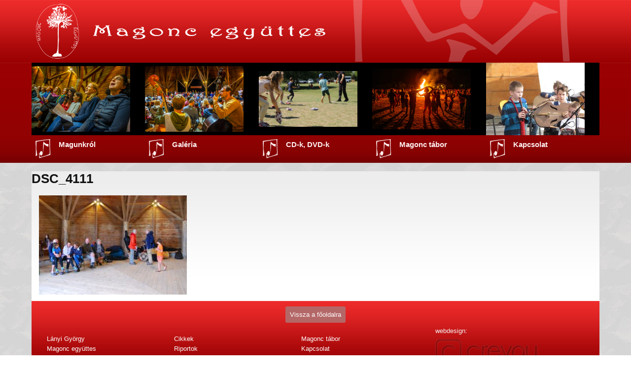

--- FILE ---
content_type: text/html; charset=UTF-8
request_url: https://magonc-egyuttes.hu/magonc-tabor/13-magonc-nomad-tabor-2017-nagykallo-harangod-tekatabor-beszamolo/dsc_4111/
body_size: 10015
content:
<html lang="hu">
  <head>
    <meta name='robots' content='index, follow, max-image-preview:large, max-snippet:-1, max-video-preview:-1' />

	<!-- This site is optimized with the Yoast SEO plugin v21.1 - https://yoast.com/wordpress/plugins/seo/ -->
	<link rel="canonical" href="https://magonc-egyuttes.hu/magonc-tabor/13-magonc-nomad-tabor-2017-nagykallo-harangod-tekatabor-beszamolo/dsc_4111/" />
	<meta property="og:locale" content="hu_HU" />
	<meta property="og:type" content="article" />
	<meta property="og:title" content="DSC_4111 - Magonc Együttes" />
	<meta property="og:url" content="https://magonc-egyuttes.hu/magonc-tabor/13-magonc-nomad-tabor-2017-nagykallo-harangod-tekatabor-beszamolo/dsc_4111/" />
	<meta property="og:site_name" content="Magonc Együttes" />
	<meta property="og:image" content="https://magonc-egyuttes.hu/magonc-tabor/13-magonc-nomad-tabor-2017-nagykallo-harangod-tekatabor-beszamolo/dsc_4111" />
	<meta property="og:image:width" content="1300" />
	<meta property="og:image:height" content="870" />
	<meta property="og:image:type" content="image/jpeg" />
	<meta name="twitter:card" content="summary_large_image" />
	<script type="application/ld+json" class="yoast-schema-graph">{"@context":"https://schema.org","@graph":[{"@type":"WebPage","@id":"https://magonc-egyuttes.hu/magonc-tabor/13-magonc-nomad-tabor-2017-nagykallo-harangod-tekatabor-beszamolo/dsc_4111/","url":"https://magonc-egyuttes.hu/magonc-tabor/13-magonc-nomad-tabor-2017-nagykallo-harangod-tekatabor-beszamolo/dsc_4111/","name":"DSC_4111 - Magonc Együttes","isPartOf":{"@id":"https://magonc-egyuttes.hu/#website"},"primaryImageOfPage":{"@id":"https://magonc-egyuttes.hu/magonc-tabor/13-magonc-nomad-tabor-2017-nagykallo-harangod-tekatabor-beszamolo/dsc_4111/#primaryimage"},"image":{"@id":"https://magonc-egyuttes.hu/magonc-tabor/13-magonc-nomad-tabor-2017-nagykallo-harangod-tekatabor-beszamolo/dsc_4111/#primaryimage"},"thumbnailUrl":"https://magonc-egyuttes.hu/wp-content/uploads/2017/06/DSC_4111.jpg","datePublished":"2017-07-10T11:47:45+00:00","dateModified":"2017-07-10T11:47:45+00:00","breadcrumb":{"@id":"https://magonc-egyuttes.hu/magonc-tabor/13-magonc-nomad-tabor-2017-nagykallo-harangod-tekatabor-beszamolo/dsc_4111/#breadcrumb"},"inLanguage":"hu","potentialAction":[{"@type":"ReadAction","target":["https://magonc-egyuttes.hu/magonc-tabor/13-magonc-nomad-tabor-2017-nagykallo-harangod-tekatabor-beszamolo/dsc_4111/"]}]},{"@type":"ImageObject","inLanguage":"hu","@id":"https://magonc-egyuttes.hu/magonc-tabor/13-magonc-nomad-tabor-2017-nagykallo-harangod-tekatabor-beszamolo/dsc_4111/#primaryimage","url":"https://magonc-egyuttes.hu/wp-content/uploads/2017/06/DSC_4111.jpg","contentUrl":"https://magonc-egyuttes.hu/wp-content/uploads/2017/06/DSC_4111.jpg","width":1300,"height":870},{"@type":"BreadcrumbList","@id":"https://magonc-egyuttes.hu/magonc-tabor/13-magonc-nomad-tabor-2017-nagykallo-harangod-tekatabor-beszamolo/dsc_4111/#breadcrumb","itemListElement":[{"@type":"ListItem","position":1,"name":"Home","item":"https://magonc-egyuttes.hu/"},{"@type":"ListItem","position":2,"name":"13. Magonc Nomád Tábor &#8211; 2017 Nagykálló-Harangod Téka Tábor &#8211; beszámoló","item":"https://magonc-egyuttes.hu/magonc-tabor/13-magonc-nomad-tabor-2017-nagykallo-harangod-tekatabor-beszamolo/"},{"@type":"ListItem","position":3,"name":"DSC_4111"}]},{"@type":"WebSite","@id":"https://magonc-egyuttes.hu/#website","url":"https://magonc-egyuttes.hu/","name":"Magonc Együttes","description":"","potentialAction":[{"@type":"SearchAction","target":{"@type":"EntryPoint","urlTemplate":"https://magonc-egyuttes.hu/?s={search_term_string}"},"query-input":"required name=search_term_string"}],"inLanguage":"hu"}]}</script>
	<!-- / Yoast SEO plugin. -->


<link rel='dns-prefetch' href='//ajax.googleapis.com' />
<link rel='dns-prefetch' href='//code.jquery.com' />
<script type="text/javascript">
window._wpemojiSettings = {"baseUrl":"https:\/\/s.w.org\/images\/core\/emoji\/14.0.0\/72x72\/","ext":".png","svgUrl":"https:\/\/s.w.org\/images\/core\/emoji\/14.0.0\/svg\/","svgExt":".svg","source":{"concatemoji":"https:\/\/magonc-egyuttes.hu\/wp-includes\/js\/wp-emoji-release.min.js?ver=6.1.9"}};
/*! This file is auto-generated */
!function(e,a,t){var n,r,o,i=a.createElement("canvas"),p=i.getContext&&i.getContext("2d");function s(e,t){var a=String.fromCharCode,e=(p.clearRect(0,0,i.width,i.height),p.fillText(a.apply(this,e),0,0),i.toDataURL());return p.clearRect(0,0,i.width,i.height),p.fillText(a.apply(this,t),0,0),e===i.toDataURL()}function c(e){var t=a.createElement("script");t.src=e,t.defer=t.type="text/javascript",a.getElementsByTagName("head")[0].appendChild(t)}for(o=Array("flag","emoji"),t.supports={everything:!0,everythingExceptFlag:!0},r=0;r<o.length;r++)t.supports[o[r]]=function(e){if(p&&p.fillText)switch(p.textBaseline="top",p.font="600 32px Arial",e){case"flag":return s([127987,65039,8205,9895,65039],[127987,65039,8203,9895,65039])?!1:!s([55356,56826,55356,56819],[55356,56826,8203,55356,56819])&&!s([55356,57332,56128,56423,56128,56418,56128,56421,56128,56430,56128,56423,56128,56447],[55356,57332,8203,56128,56423,8203,56128,56418,8203,56128,56421,8203,56128,56430,8203,56128,56423,8203,56128,56447]);case"emoji":return!s([129777,127995,8205,129778,127999],[129777,127995,8203,129778,127999])}return!1}(o[r]),t.supports.everything=t.supports.everything&&t.supports[o[r]],"flag"!==o[r]&&(t.supports.everythingExceptFlag=t.supports.everythingExceptFlag&&t.supports[o[r]]);t.supports.everythingExceptFlag=t.supports.everythingExceptFlag&&!t.supports.flag,t.DOMReady=!1,t.readyCallback=function(){t.DOMReady=!0},t.supports.everything||(n=function(){t.readyCallback()},a.addEventListener?(a.addEventListener("DOMContentLoaded",n,!1),e.addEventListener("load",n,!1)):(e.attachEvent("onload",n),a.attachEvent("onreadystatechange",function(){"complete"===a.readyState&&t.readyCallback()})),(e=t.source||{}).concatemoji?c(e.concatemoji):e.wpemoji&&e.twemoji&&(c(e.twemoji),c(e.wpemoji)))}(window,document,window._wpemojiSettings);
</script>
<style type="text/css">
img.wp-smiley,
img.emoji {
	display: inline !important;
	border: none !important;
	box-shadow: none !important;
	height: 1em !important;
	width: 1em !important;
	margin: 0 0.07em !important;
	vertical-align: -0.1em !important;
	background: none !important;
	padding: 0 !important;
}
</style>
	<link rel='stylesheet' id='wp-block-library-css' href='https://magonc-egyuttes.hu/wp-includes/css/dist/block-library/style.min.css?ver=6.1.9' type='text/css' media='all' />
<link rel='stylesheet' id='classic-theme-styles-css' href='https://magonc-egyuttes.hu/wp-includes/css/classic-themes.min.css?ver=1' type='text/css' media='all' />
<style id='global-styles-inline-css' type='text/css'>
body{--wp--preset--color--black: #000000;--wp--preset--color--cyan-bluish-gray: #abb8c3;--wp--preset--color--white: #ffffff;--wp--preset--color--pale-pink: #f78da7;--wp--preset--color--vivid-red: #cf2e2e;--wp--preset--color--luminous-vivid-orange: #ff6900;--wp--preset--color--luminous-vivid-amber: #fcb900;--wp--preset--color--light-green-cyan: #7bdcb5;--wp--preset--color--vivid-green-cyan: #00d084;--wp--preset--color--pale-cyan-blue: #8ed1fc;--wp--preset--color--vivid-cyan-blue: #0693e3;--wp--preset--color--vivid-purple: #9b51e0;--wp--preset--gradient--vivid-cyan-blue-to-vivid-purple: linear-gradient(135deg,rgba(6,147,227,1) 0%,rgb(155,81,224) 100%);--wp--preset--gradient--light-green-cyan-to-vivid-green-cyan: linear-gradient(135deg,rgb(122,220,180) 0%,rgb(0,208,130) 100%);--wp--preset--gradient--luminous-vivid-amber-to-luminous-vivid-orange: linear-gradient(135deg,rgba(252,185,0,1) 0%,rgba(255,105,0,1) 100%);--wp--preset--gradient--luminous-vivid-orange-to-vivid-red: linear-gradient(135deg,rgba(255,105,0,1) 0%,rgb(207,46,46) 100%);--wp--preset--gradient--very-light-gray-to-cyan-bluish-gray: linear-gradient(135deg,rgb(238,238,238) 0%,rgb(169,184,195) 100%);--wp--preset--gradient--cool-to-warm-spectrum: linear-gradient(135deg,rgb(74,234,220) 0%,rgb(151,120,209) 20%,rgb(207,42,186) 40%,rgb(238,44,130) 60%,rgb(251,105,98) 80%,rgb(254,248,76) 100%);--wp--preset--gradient--blush-light-purple: linear-gradient(135deg,rgb(255,206,236) 0%,rgb(152,150,240) 100%);--wp--preset--gradient--blush-bordeaux: linear-gradient(135deg,rgb(254,205,165) 0%,rgb(254,45,45) 50%,rgb(107,0,62) 100%);--wp--preset--gradient--luminous-dusk: linear-gradient(135deg,rgb(255,203,112) 0%,rgb(199,81,192) 50%,rgb(65,88,208) 100%);--wp--preset--gradient--pale-ocean: linear-gradient(135deg,rgb(255,245,203) 0%,rgb(182,227,212) 50%,rgb(51,167,181) 100%);--wp--preset--gradient--electric-grass: linear-gradient(135deg,rgb(202,248,128) 0%,rgb(113,206,126) 100%);--wp--preset--gradient--midnight: linear-gradient(135deg,rgb(2,3,129) 0%,rgb(40,116,252) 100%);--wp--preset--duotone--dark-grayscale: url('#wp-duotone-dark-grayscale');--wp--preset--duotone--grayscale: url('#wp-duotone-grayscale');--wp--preset--duotone--purple-yellow: url('#wp-duotone-purple-yellow');--wp--preset--duotone--blue-red: url('#wp-duotone-blue-red');--wp--preset--duotone--midnight: url('#wp-duotone-midnight');--wp--preset--duotone--magenta-yellow: url('#wp-duotone-magenta-yellow');--wp--preset--duotone--purple-green: url('#wp-duotone-purple-green');--wp--preset--duotone--blue-orange: url('#wp-duotone-blue-orange');--wp--preset--font-size--small: 13px;--wp--preset--font-size--medium: 20px;--wp--preset--font-size--large: 36px;--wp--preset--font-size--x-large: 42px;--wp--preset--spacing--20: 0.44rem;--wp--preset--spacing--30: 0.67rem;--wp--preset--spacing--40: 1rem;--wp--preset--spacing--50: 1.5rem;--wp--preset--spacing--60: 2.25rem;--wp--preset--spacing--70: 3.38rem;--wp--preset--spacing--80: 5.06rem;}:where(.is-layout-flex){gap: 0.5em;}body .is-layout-flow > .alignleft{float: left;margin-inline-start: 0;margin-inline-end: 2em;}body .is-layout-flow > .alignright{float: right;margin-inline-start: 2em;margin-inline-end: 0;}body .is-layout-flow > .aligncenter{margin-left: auto !important;margin-right: auto !important;}body .is-layout-constrained > .alignleft{float: left;margin-inline-start: 0;margin-inline-end: 2em;}body .is-layout-constrained > .alignright{float: right;margin-inline-start: 2em;margin-inline-end: 0;}body .is-layout-constrained > .aligncenter{margin-left: auto !important;margin-right: auto !important;}body .is-layout-constrained > :where(:not(.alignleft):not(.alignright):not(.alignfull)){max-width: var(--wp--style--global--content-size);margin-left: auto !important;margin-right: auto !important;}body .is-layout-constrained > .alignwide{max-width: var(--wp--style--global--wide-size);}body .is-layout-flex{display: flex;}body .is-layout-flex{flex-wrap: wrap;align-items: center;}body .is-layout-flex > *{margin: 0;}:where(.wp-block-columns.is-layout-flex){gap: 2em;}.has-black-color{color: var(--wp--preset--color--black) !important;}.has-cyan-bluish-gray-color{color: var(--wp--preset--color--cyan-bluish-gray) !important;}.has-white-color{color: var(--wp--preset--color--white) !important;}.has-pale-pink-color{color: var(--wp--preset--color--pale-pink) !important;}.has-vivid-red-color{color: var(--wp--preset--color--vivid-red) !important;}.has-luminous-vivid-orange-color{color: var(--wp--preset--color--luminous-vivid-orange) !important;}.has-luminous-vivid-amber-color{color: var(--wp--preset--color--luminous-vivid-amber) !important;}.has-light-green-cyan-color{color: var(--wp--preset--color--light-green-cyan) !important;}.has-vivid-green-cyan-color{color: var(--wp--preset--color--vivid-green-cyan) !important;}.has-pale-cyan-blue-color{color: var(--wp--preset--color--pale-cyan-blue) !important;}.has-vivid-cyan-blue-color{color: var(--wp--preset--color--vivid-cyan-blue) !important;}.has-vivid-purple-color{color: var(--wp--preset--color--vivid-purple) !important;}.has-black-background-color{background-color: var(--wp--preset--color--black) !important;}.has-cyan-bluish-gray-background-color{background-color: var(--wp--preset--color--cyan-bluish-gray) !important;}.has-white-background-color{background-color: var(--wp--preset--color--white) !important;}.has-pale-pink-background-color{background-color: var(--wp--preset--color--pale-pink) !important;}.has-vivid-red-background-color{background-color: var(--wp--preset--color--vivid-red) !important;}.has-luminous-vivid-orange-background-color{background-color: var(--wp--preset--color--luminous-vivid-orange) !important;}.has-luminous-vivid-amber-background-color{background-color: var(--wp--preset--color--luminous-vivid-amber) !important;}.has-light-green-cyan-background-color{background-color: var(--wp--preset--color--light-green-cyan) !important;}.has-vivid-green-cyan-background-color{background-color: var(--wp--preset--color--vivid-green-cyan) !important;}.has-pale-cyan-blue-background-color{background-color: var(--wp--preset--color--pale-cyan-blue) !important;}.has-vivid-cyan-blue-background-color{background-color: var(--wp--preset--color--vivid-cyan-blue) !important;}.has-vivid-purple-background-color{background-color: var(--wp--preset--color--vivid-purple) !important;}.has-black-border-color{border-color: var(--wp--preset--color--black) !important;}.has-cyan-bluish-gray-border-color{border-color: var(--wp--preset--color--cyan-bluish-gray) !important;}.has-white-border-color{border-color: var(--wp--preset--color--white) !important;}.has-pale-pink-border-color{border-color: var(--wp--preset--color--pale-pink) !important;}.has-vivid-red-border-color{border-color: var(--wp--preset--color--vivid-red) !important;}.has-luminous-vivid-orange-border-color{border-color: var(--wp--preset--color--luminous-vivid-orange) !important;}.has-luminous-vivid-amber-border-color{border-color: var(--wp--preset--color--luminous-vivid-amber) !important;}.has-light-green-cyan-border-color{border-color: var(--wp--preset--color--light-green-cyan) !important;}.has-vivid-green-cyan-border-color{border-color: var(--wp--preset--color--vivid-green-cyan) !important;}.has-pale-cyan-blue-border-color{border-color: var(--wp--preset--color--pale-cyan-blue) !important;}.has-vivid-cyan-blue-border-color{border-color: var(--wp--preset--color--vivid-cyan-blue) !important;}.has-vivid-purple-border-color{border-color: var(--wp--preset--color--vivid-purple) !important;}.has-vivid-cyan-blue-to-vivid-purple-gradient-background{background: var(--wp--preset--gradient--vivid-cyan-blue-to-vivid-purple) !important;}.has-light-green-cyan-to-vivid-green-cyan-gradient-background{background: var(--wp--preset--gradient--light-green-cyan-to-vivid-green-cyan) !important;}.has-luminous-vivid-amber-to-luminous-vivid-orange-gradient-background{background: var(--wp--preset--gradient--luminous-vivid-amber-to-luminous-vivid-orange) !important;}.has-luminous-vivid-orange-to-vivid-red-gradient-background{background: var(--wp--preset--gradient--luminous-vivid-orange-to-vivid-red) !important;}.has-very-light-gray-to-cyan-bluish-gray-gradient-background{background: var(--wp--preset--gradient--very-light-gray-to-cyan-bluish-gray) !important;}.has-cool-to-warm-spectrum-gradient-background{background: var(--wp--preset--gradient--cool-to-warm-spectrum) !important;}.has-blush-light-purple-gradient-background{background: var(--wp--preset--gradient--blush-light-purple) !important;}.has-blush-bordeaux-gradient-background{background: var(--wp--preset--gradient--blush-bordeaux) !important;}.has-luminous-dusk-gradient-background{background: var(--wp--preset--gradient--luminous-dusk) !important;}.has-pale-ocean-gradient-background{background: var(--wp--preset--gradient--pale-ocean) !important;}.has-electric-grass-gradient-background{background: var(--wp--preset--gradient--electric-grass) !important;}.has-midnight-gradient-background{background: var(--wp--preset--gradient--midnight) !important;}.has-small-font-size{font-size: var(--wp--preset--font-size--small) !important;}.has-medium-font-size{font-size: var(--wp--preset--font-size--medium) !important;}.has-large-font-size{font-size: var(--wp--preset--font-size--large) !important;}.has-x-large-font-size{font-size: var(--wp--preset--font-size--x-large) !important;}
.wp-block-navigation a:where(:not(.wp-element-button)){color: inherit;}
:where(.wp-block-columns.is-layout-flex){gap: 2em;}
.wp-block-pullquote{font-size: 1.5em;line-height: 1.6;}
</style>
<link rel='stylesheet' id='contact-form-7-css' href='https://magonc-egyuttes.hu/wp-content/plugins/contact-form-7/includes/css/styles.css?ver=5.7.7' type='text/css' media='all' />
<link rel='stylesheet' id='cws-google-picasa-pro-css' href='https://magonc-egyuttes.hu/wp-content/plugins/google-picasa-albums-viewer/public/css/cws-google-picasa-pro-public.css?ver=3.2.3' type='text/css' media='all' />
<link rel='stylesheet' id='lightbox-css' href='https://magonc-egyuttes.hu/wp-content/plugins/google-picasa-albums-viewer/public/css/lightbox/lightbox.css?ver=3.2.3' type='text/css' media='all' />
<link rel='stylesheet' id='fancybox-css' href='https://magonc-egyuttes.hu/wp-content/plugins/shashin/public/display/fancybox/jquery.fancybox.css?ver=1.3.4' type='text/css' media='all' />
<link rel='stylesheet' id='shashinStyle-css' href='https://magonc-egyuttes.hu/wp-content/plugins/shashin/public/display/shashin.css?ver=3.4.11' type='text/css' media='all' />
<link rel='stylesheet' id='magonc-style-css' href='https://magonc-egyuttes.hu/wp-content/themes/magonctemp/style.css?ver=6.1.9' type='text/css' media='all' />
<link rel='stylesheet' id='ui-style-css' href='https://code.jquery.com/ui/1.10.0/themes/base/jquery-ui.css?ver=6.1.9' type='text/css' media='all' />
<link rel='stylesheet' id='fancy-style-css' href='https://magonc-egyuttes.hu/wp-content/themes/magonctemp/fancybox/source/jquery.fancybox.css?v=2.1.6&#038;ver=6.1.9' type='text/css' media='all' />
<link rel='stylesheet' id='simcal-qtip-css' href='https://magonc-egyuttes.hu/wp-content/plugins/google-calendar-events/assets/generated/vendor/jquery.qtip.min.css?ver=3.5.9' type='text/css' media='all' />
<link rel='stylesheet' id='simcal-default-calendar-grid-css' href='https://magonc-egyuttes.hu/wp-content/plugins/google-calendar-events/assets/generated/default-calendar-grid.min.css?ver=3.5.9' type='text/css' media='all' />
<link rel='stylesheet' id='simcal-default-calendar-list-css' href='https://magonc-egyuttes.hu/wp-content/plugins/google-calendar-events/assets/generated/default-calendar-list.min.css?ver=3.5.9' type='text/css' media='all' />
<link rel='stylesheet' id='photonic-slider-css' href='https://magonc-egyuttes.hu/wp-content/plugins/photonic/include/ext/splide/splide.min.css?ver=20230107-184912' type='text/css' media='all' />
<link rel='stylesheet' id='photonic-lightbox-css' href='https://magonc-egyuttes.hu/wp-content/plugins/photonic/include/ext/swipebox/swipebox.min.css?ver=20230107-184913' type='text/css' media='all' />
<link rel='stylesheet' id='photonic-css' href='https://magonc-egyuttes.hu/wp-content/plugins/photonic/include/css/front-end/core/photonic.min.css?ver=20230107-184912' type='text/css' media='all' />
<style id='photonic-inline-css' type='text/css'>
/* Retrieved from saved CSS */
.photonic-panel { background:  rgb(17,17,17)  !important;

	border-top: none;
	border-right: none;
	border-bottom: none;
	border-left: none;
 }
.photonic-flickr-stream .photonic-pad-photosets { margin: 10px; }
.photonic-flickr-stream .photonic-pad-galleries { margin: 10px; }
.photonic-flickr-stream .photonic-pad-photos { padding: 5px 10px; }
.photonic-google-stream .photonic-pad-photos { padding: 5px 10px; }
.photonic-zenfolio-stream .photonic-pad-photos { padding: 5px 10px; }
.photonic-zenfolio-stream .photonic-pad-photosets { margin: 5px 10px; }
.photonic-smug-stream .photonic-pad-albums { margin: 10px; }
.photonic-smug-stream .photonic-pad-photos { padding: 5px 10px; }
.photonic-random-layout .photonic-thumb { padding: 2px}
.photonic-masonry-layout .photonic-thumb { padding: 2px}
.photonic-mosaic-layout .photonic-thumb { padding: 2px}

</style>
<script type='text/javascript' src='https://magonc-egyuttes.hu/wp-includes/js/jquery/jquery.min.js?ver=3.6.1' id='jquery-core-js'></script>
<script type='text/javascript' src='https://magonc-egyuttes.hu/wp-includes/js/jquery/jquery-migrate.min.js?ver=3.3.2' id='jquery-migrate-js'></script>
<script type='text/javascript' src='https://magonc-egyuttes.hu/wp-content/plugins/google-picasa-albums-viewer/public/js/cws-google-picasa-pro-public.js?ver=3.2.3' id='cws-google-picasa-pro-js'></script>
<script type='text/javascript' src='https://magonc-egyuttes.hu/wp-content/plugins/shashin/public/display/fancybox/jquery.fancybox.js?ver=1.3.4' id='fancybox-js'></script>
<link rel="https://api.w.org/" href="https://magonc-egyuttes.hu/wp-json/" /><link rel="alternate" type="application/json" href="https://magonc-egyuttes.hu/wp-json/wp/v2/media/1790" /><link rel="EditURI" type="application/rsd+xml" title="RSD" href="https://magonc-egyuttes.hu/xmlrpc.php?rsd" />
<link rel="wlwmanifest" type="application/wlwmanifest+xml" href="https://magonc-egyuttes.hu/wp-includes/wlwmanifest.xml" />
<meta name="generator" content="WordPress 6.1.9" />
<link rel='shortlink' href='https://magonc-egyuttes.hu/?p=1790' />
<link rel="alternate" type="application/json+oembed" href="https://magonc-egyuttes.hu/wp-json/oembed/1.0/embed?url=https%3A%2F%2Fmagonc-egyuttes.hu%2Fmagonc-tabor%2F13-magonc-nomad-tabor-2017-nagykallo-harangod-tekatabor-beszamolo%2Fdsc_4111%2F" />
<link rel="alternate" type="text/xml+oembed" href="https://magonc-egyuttes.hu/wp-json/oembed/1.0/embed?url=https%3A%2F%2Fmagonc-egyuttes.hu%2Fmagonc-tabor%2F13-magonc-nomad-tabor-2017-nagykallo-harangod-tekatabor-beszamolo%2Fdsc_4111%2F&#038;format=xml" />
	 
	  <script type="text/javascript">
  var _gaq = _gaq || [];
  _gaq.push(['_setAccount', 'UA-38405429-1']);
  _gaq.push(['_trackPageview']);

  (function() {
    var ga = document.createElement('script'); ga.type = 'text/javascript'; ga.async = true;
    ga.src = ('https:' == document.location.protocol ? 'https://ssl' : 'http://www') + '.google-analytics.com/ga.js';
    var s = document.getElementsByTagName('script')[0]; s.parentNode.insertBefore(ga, s);
  })();


		
	</script>
    <title>Magonc együttes honlapja</title>
   <meta id="extViewportMeta" name="viewport" content="width=device-width, initial-scale=1.0, maximum-scale=1.0, minimum-scale=1.0, user-scalable=0">
	<meta name="apple-mobile-web-app-capable" content="yes">
    <meta charset="UTF-8" />
    
    <link rel="stylesheet" type="text/css" media="all" href="https://magonc-egyuttes.hu/wp-content/themes/magonctemp/style.css" />
    <!-- plugin-->
    <script type="text/javascript" src="https://magonc-egyuttes.hu/wp-content/themes/magonctemp/slide/fadeslideshow.js"></script>
</head>
  <body>
  <div style='display: none' id='slidemenu'>
  
  </div>
  <div id='piroshatter'>
	<div id="smallmenu"><!-- kis jel a mobile nézeten a menü legördítéséhez. -->
	≡
	</div>
  </div>
  
    <div class="container" />

    <div id='header' class="header">
	
	<div id="header_bck">
	
      <a href=" https://magonc-egyuttes.hu">
      <img id='logo' height="125" src="https://magonc-egyuttes.hu/wp-content/themes/magonctemp/pic/rajz_atlatszo_feher.png" alt="" />
      </a>
      <div style='margin:auto' class="col100 pics">
        <div id="slideshow" style="float: left;background-color:transparent !important"></div>
        <div id="slideshow2" style="float: left;background-color:transparent !important"></div>
        <div id="slideshow3" style="float: left;background-color:transparent !important"></div>
        <div id="slideshow4" style="float: left;background-color:transparent !important"></div>
        <div id="slideshow5" style="float: left;background-color:transparent !important"></div>
      </div>
	  <ul id="fomenu" class="menu"><li id="menu-item-24" class="menu-item menu-item-type-custom menu-item-object-custom menu-item-has-children menu-item-24"><a href="#">Magunkról</a>
<ul class="sub-menu">
	<li id="menu-item-27" class="menu-item menu-item-type-post_type menu-item-object-page menu-item-27"><a href="https://magonc-egyuttes.hu/magonc-egyuttes/">Magonc együttes</a></li>
	<li id="menu-item-26" class="menu-item menu-item-type-post_type menu-item-object-page menu-item-26"><a href="https://magonc-egyuttes.hu/lanyi-gyorgy/">Lányi György</a></li>
	<li id="menu-item-25" class="menu-item menu-item-type-post_type menu-item-object-page menu-item-25"><a href="https://magonc-egyuttes.hu/nepzenei-anyanyelv/">Népzenei anyanyelv</a></li>
</ul>
</li>
<li id="menu-item-28" class="menu-item menu-item-type-custom menu-item-object-custom menu-item-has-children menu-item-28"><a href="#">Galéria</a>
<ul class="sub-menu">
	<li id="menu-item-1134" class="menu-item menu-item-type-custom menu-item-object-custom menu-item-1134"><a href="/cikkek">Cikkek</a></li>
	<li id="menu-item-1135" class="menu-item menu-item-type-custom menu-item-object-custom menu-item-1135"><a href="/riportok">Riportok</a></li>
	<li id="menu-item-1140" class="menu-item menu-item-type-custom menu-item-object-custom menu-item-1140"><a href="/klippek">Klippek</a></li>
	<li id="menu-item-1141" class="menu-item menu-item-type-custom menu-item-object-custom menu-item-1141"><a href="/tortenetek">Történetek</a></li>
	<li id="menu-item-2079" class="menu-item menu-item-type-custom menu-item-object-custom menu-item-2079"><a href="/magonc-tabor">Fotók</a></li>
	<li id="menu-item-1143" class="menu-item menu-item-type-custom menu-item-object-custom menu-item-1143"><a href="/videok">Videók</a></li>
	<li id="menu-item-1144" class="menu-item menu-item-type-post_type menu-item-object-page menu-item-1144"><a href="https://magonc-egyuttes.hu/dalszovegek/">Dalszövegek</a></li>
	<li id="menu-item-1145" class="menu-item menu-item-type-post_type menu-item-object-page menu-item-1145"><a href="https://magonc-egyuttes.hu/magonc-esemenynaptar/">Magonc eseménynaptár</a></li>
</ul>
</li>
<li id="menu-item-50" class="menu-item menu-item-type-custom menu-item-object-custom menu-item-has-children menu-item-50"><a href="#">CD-k, DVD-k</a>
<ul class="sub-menu">
	<li id="menu-item-2741" class="menu-item menu-item-type-custom menu-item-object-custom menu-item-2741"><a href="https://magonc-egyuttes.hu/cd-k_dvd-k/ez-van-s-mas-nincs-2024/">Ez van s más nincs (2024)</a></li>
	<li id="menu-item-2099" class="menu-item menu-item-type-custom menu-item-object-custom menu-item-2099"><a href="/cd-k_dvd-k/egyutt-2021/">Együtt (2021)</a></li>
	<li id="menu-item-1613" class="menu-item menu-item-type-custom menu-item-object-custom menu-item-1613"><a href="/cd-k_dvd-k/magonc-egyuttes-uton-cd-2016/">Magonc együttes – Úton CD (2016)</a></li>
	<li id="menu-item-1556" class="menu-item menu-item-type-post_type menu-item-object-cd-k_dvd-k menu-item-1556"><a href="https://magonc-egyuttes.hu/cd-k_dvd-k/magonc-egyuttes-a-mupa-ban-2015-dvd/">Magonc együttes a MÜPÁ-ban 2015 – DVD</a></li>
	<li id="menu-item-1557" class="menu-item menu-item-type-post_type menu-item-object-cd-k_dvd-k menu-item-1557"><a href="https://magonc-egyuttes.hu/cd-k_dvd-k/advent-a-magonccal-dvd2012/">Advent a Magonccal – DVD(2012)</a></li>
	<li id="menu-item-1558" class="menu-item menu-item-type-post_type menu-item-object-cd-k_dvd-k menu-item-1558"><a href="https://magonc-egyuttes.hu/cd-k_dvd-k/magonc-film-dvd2010/">Magonc film – DVD(2010)</a></li>
	<li id="menu-item-1559" class="menu-item menu-item-type-post_type menu-item-object-cd-k_dvd-k menu-item-1559"><a href="https://magonc-egyuttes.hu/cd-k_dvd-k/zengedezzunk-cd2011/">Zengedezzünk – CD(2011)</a></li>
	<li id="menu-item-1560" class="menu-item menu-item-type-post_type menu-item-object-cd-k_dvd-k menu-item-1560"><a href="https://magonc-egyuttes.hu/cd-k_dvd-k/orvendez-cd2008/">Örvendező – CD(2008)</a></li>
	<li id="menu-item-1561" class="menu-item menu-item-type-post_type menu-item-object-cd-k_dvd-k menu-item-1561"><a href="https://magonc-egyuttes.hu/cd-k_dvd-k/szeretettel-cd2004/">Szeretettel – CD(2004)</a></li>
</ul>
</li>
<li id="menu-item-57" class="menu-item menu-item-type-custom menu-item-object-custom menu-item-has-children menu-item-57"><a href="#">Magonc tábor</a>
<ul class="sub-menu">
	<li id="menu-item-58" class="menu-item menu-item-type-custom menu-item-object-custom menu-item-58"><a href="/magonc-tabor">Archív</a></li>
	<li id="menu-item-1777" class="menu-item menu-item-type-custom menu-item-object-custom menu-item-1777"><a href="/magonc-tabor/21-magonc-nomad-tabor-nagykallo-harangod-teka-tabor/">2025</a></li>
</ul>
</li>
<li id="menu-item-63" class="menu-item menu-item-type-custom menu-item-object-custom menu-item-has-children menu-item-63"><a href="#">Kapcsolat</a>
<ul class="sub-menu">
	<li id="menu-item-62" class="menu-item menu-item-type-post_type menu-item-object-page menu-item-62"><a href="https://magonc-egyuttes.hu/kapcsolat/">Kapcsolat</a></li>
	<li id="menu-item-668" class="menu-item menu-item-type-post_type menu-item-object-page menu-item-668"><a href="https://magonc-egyuttes.hu/tamogatoink/">Támogatóink</a></li>
	<li id="menu-item-728" class="menu-item menu-item-type-post_type menu-item-object-page menu-item-728"><a href="https://magonc-egyuttes.hu/kapcsolodo-linkek/">Kapcsolódó linkek</a></li>
</ul>
</li>
</ul> <!--ezzel generálja le a htmljét a wordpress alatt kialakított menünek -->
	  </div>
    </div>
    
    <div  class="content" />


<h1>DSC_4111</h1>
<div><p class="attachment"><a href='https://magonc-egyuttes.hu/wp-content/uploads/2017/06/DSC_4111.jpg'><img width="300" height="201" src="https://magonc-egyuttes.hu/wp-content/uploads/2017/06/DSC_4111-300x201.jpg" class="attachment-medium size-medium" alt="" decoding="async" loading="lazy" srcset="https://magonc-egyuttes.hu/wp-content/uploads/2017/06/DSC_4111-300x201.jpg 300w, https://magonc-egyuttes.hu/wp-content/uploads/2017/06/DSC_4111-768x514.jpg 768w, https://magonc-egyuttes.hu/wp-content/uploads/2017/06/DSC_4111-1024x685.jpg 1024w, https://magonc-egyuttes.hu/wp-content/uploads/2017/06/DSC_4111.jpg 1300w" sizes="(max-width: 300px) 100vw, 300px" /></a></p>
</div>
<div class="footer">
		<div style="display:none;" id='leviuzenet'>
			
<div class="wpcf7 no-js" id="wpcf7-f883-p1790-o1" lang="" dir="ltr">
<div class="screen-reader-response"><p role="status" aria-live="polite" aria-atomic="true"></p> <ul></ul></div>
<form action="/magonc-tabor/13-magonc-nomad-tabor-2017-nagykallo-harangod-tekatabor-beszamolo/dsc_4111/#wpcf7-f883-p1790-o1" method="post" class="wpcf7-form init" aria-label="Kapcsolatfelvételi űrlap" novalidate="novalidate" data-status="init">
<div style="display: none;">
<input type="hidden" name="_wpcf7" value="883" />
<input type="hidden" name="_wpcf7_version" value="5.7.7" />
<input type="hidden" name="_wpcf7_locale" value="" />
<input type="hidden" name="_wpcf7_unit_tag" value="wpcf7-f883-p1790-o1" />
<input type="hidden" name="_wpcf7_container_post" value="1790" />
<input type="hidden" name="_wpcf7_posted_data_hash" value="" />
</div>
<p>Ha értékelni szeretnéd az oldalt, írj üzenetet a webmesternek!
</p>
<p>Név (kötelező)
</p>
<p><span class="wpcf7-form-control-wrap" data-name="your-name"><input size="40" class="wpcf7-form-control wpcf7-text wpcf7-validates-as-required" aria-required="true" aria-invalid="false" value="" type="text" name="your-name" /></span>
</p>
<p>Email cím (kötelező)
</p>
<p><span class="wpcf7-form-control-wrap" data-name="your-email"><input size="40" class="wpcf7-form-control wpcf7-text wpcf7-email wpcf7-validates-as-required wpcf7-validates-as-email" aria-required="true" aria-invalid="false" value="" type="email" name="your-email" /></span>
</p>
<p>Tárgy
</p>
<p><span class="wpcf7-form-control-wrap" data-name="your-subject"><input size="40" class="wpcf7-form-control wpcf7-text" aria-invalid="false" value="" type="text" name="your-subject" /></span>
</p>
<p>Üzenet
</p>
<p><span class="wpcf7-form-control-wrap" data-name="your-message"><textarea cols="40" rows="10" class="wpcf7-form-control wpcf7-textarea" aria-invalid="false" name="your-message"></textarea></span>
</p>
<p>Ellenőrző kérdés
</p>
<p><span class="wpcf7-form-control-wrap" data-name="quiz-218"><label><span class="wpcf7-quiz-label">Mennyi három meg három?</span> <input size="40" class="wpcf7-form-control wpcf7-quiz" autocomplete="off" aria-required="true" aria-invalid="false" type="text" name="quiz-218" /></label><input type="hidden" name="_wpcf7_quiz_answer_quiz-218" value="c11cd1f9d6abce721ea52d053fa44983" /></span>
</p>
<p><input class="wpcf7-form-control has-spinner wpcf7-submit" type="submit" value="Küldés" />
</p><div class="wpcf7-response-output" aria-hidden="true"></div>
</form>
</div>
		</div>
		
			<div class="links clear-elem"><!-- css child selector google
			egy ul be kell tenni az egészet !!! mint a felső menünél
			css ul 4columns -->
			<div id="backbutton"><a id="back" href="https://magonc-egyuttes.hu">Vissza a főoldalra</a></div>
			<ul id="footer_menu" class="menu"><li id="menu-item-139" class="menu-item menu-item-type-custom menu-item-object-custom menu-item-has-children menu-item-139"><a href="#">1.oszlop</a>
<ul class="sub-menu">
	<li id="menu-item-142" class="menu-item menu-item-type-custom menu-item-object-custom menu-item-142"><a href="/lanyi-gyorgy">Lányi György</a></li>
	<li id="menu-item-143" class="menu-item menu-item-type-custom menu-item-object-custom menu-item-143"><a href="/magonc-egyuttes">Magonc együttes</a></li>
	<li id="menu-item-145" class="menu-item menu-item-type-custom menu-item-object-custom menu-item-145"><a href="/nepzenei-anyanyelv">Népzenei anyanyelv</a></li>
</ul>
</li>
<li id="menu-item-138" class="menu-item menu-item-type-custom menu-item-object-custom menu-item-has-children menu-item-138"><a href="#">2.oszlop</a>
<ul class="sub-menu">
	<li id="menu-item-146" class="menu-item menu-item-type-custom menu-item-object-custom menu-item-146"><a href="/cikkek">Cikkek</a></li>
	<li id="menu-item-147" class="menu-item menu-item-type-custom menu-item-object-custom menu-item-147"><a href="/riportok">Riportok</a></li>
	<li id="menu-item-148" class="menu-item menu-item-type-custom menu-item-object-custom menu-item-148"><a href="http://picasaweb.google.com/MagoncEgyuttesObuda">Fotók</a></li>
	<li id="menu-item-149" class="menu-item menu-item-type-custom menu-item-object-custom menu-item-149"><a href="/klippek">Klippek</a></li>
</ul>
</li>
<li id="menu-item-140" class="menu-item menu-item-type-custom menu-item-object-custom menu-item-has-children menu-item-140"><a href="#">3.oszlop</a>
<ul class="sub-menu">
	<li id="menu-item-150" class="menu-item menu-item-type-custom menu-item-object-custom menu-item-150"><a href="/magonc-tabor">Magonc tábor</a></li>
	<li id="menu-item-151" class="menu-item menu-item-type-custom menu-item-object-custom menu-item-151"><a href="/kapcsolat">Kapcsolat</a></li>
	<li id="menu-item-255" class="menu-item menu-item-type-custom menu-item-object-custom menu-item-255"><a href="http://youtube.com/user/Magoncfilm">Youtube csatorna</a></li>
	<li id="menu-item-144" class="menu-item menu-item-type-custom menu-item-object-custom menu-item-144"><a href="https://www.facebook.com/MagoncEgyuttes">Facebook</a></li>
</ul>
</li>
</ul>			
				<div class="col25">
					<br />
					<center>
					<div style="text-align: left;">
						<span style="font-size: 10pt; padding-left: 13px;">webdesign:</span>
						<a href="http://www.creyou.hu" target="_blank"><img src="https://magonc-egyuttes.hu/wp-content/themes/magonctemp/pic/creyou.png" alt=""/></a>
						<label>Webmester: <a id='levi'>Horváth Levente</a></label>
					</div>
					</center>
				</div>
				
			</div>
	</div>
</div>
<!--<div class="header_bgr"></div>-->
<script type='text/javascript'> // a sidebarban a title-t magyarosítja.
var cimek = jQuery('.gce-widget-list ul li.gce-feed-1 div.gce-list-title').text()
var esemenymennyiseg = jQuery('.gce-widget-list ul li.gce-feed-1 div.gce-list-title').length +1 ;
var n=cimek.split("E");
for(i=1; i<esemenymennyiseg; i++){
	jQuery('.gce-widget-list ul li.gce-feed-1 div.gce-list-title').eq(i-1).text(n[i].substr(9, 19))
}
jQuery(document).ready(function(){
      //menu javascript
      jQuery('.menu').children().children().eq(1).attr('id', 'menu1')
      jQuery('.menu').children().children().eq(3).attr('id', 'menu2')
      jQuery('.menu').children().children().eq(5).attr('id', 'menu3')
      jQuery('.menu').children().children().eq(7).attr('id', 'menu4')
      jQuery('.menu').children().children().eq(9).attr('id', 'menu5')
        jQuery('.menu li').mouseover(function(){
        
            var selector = '#' + jQuery(this).find('ul').attr('id')
           jQuery(selector).show()
        })
        jQuery('.menu li').mouseleave(function(){
        
           var selector = '#' + jQuery(this).find('ul').attr('id')
           jQuery(selector).hide()
        })
       
       
      })
      
      var mygallery=new fadeSlideShow({
      wrapperid: "slideshow", //id of blank div on page to house slideshow
      dimensions: [200, 147], //width/height of gallery in pixels. should reflect dimensions of largest image
      imagearray: [ //ebbe a tömbbe a képeket kell megadni amiket véletlenszerű sorrendbe fog a következő kód egymás után rakni
	  	  
      ["https://magonc-egyuttes.hu/wp-content/uploads/2022/01/ISZA3064.jpg", "", "",""],["https://magonc-egyuttes.hu/wp-content/uploads/2023/09/IMG_1499.jpg", "", "",""],["https://magonc-egyuttes.hu/wp-content/uploads/2013/02/magonc-cd-felvétel-2731.jpg", "", "",""],["https://magonc-egyuttes.hu/wp-content/uploads/2022/01/ISZA2450.jpg", "", "",""],["https://magonc-egyuttes.hu/wp-content/uploads/2023/09/20230814_100127.jpg", "", "",""],["https://magonc-egyuttes.hu/wp-content/uploads/2023/09/IMG_1472.jpg", "", "",""],["https://magonc-egyuttes.hu/wp-content/uploads/2022/01/ISZA2498.jpg", "", "",""],["https://magonc-egyuttes.hu/wp-content/uploads/2016/09/2016-06-14-45913.jpg", "", "",""],["https://magonc-egyuttes.hu/wp-content/uploads/2013/02/DSC_00211.jpg", "", "",""],["https://magonc-egyuttes.hu/wp-content/uploads/2022/01/ISZA2769.jpg", "", "",""],["https://magonc-egyuttes.hu/wp-content/uploads/2023/09/IMG_20230814_114859.jpg", "", "",""],["https://magonc-egyuttes.hu/wp-content/uploads/2023/09/1692448571920.jpg", "", "",""],["https://magonc-egyuttes.hu/wp-content/uploads/2022/01/ISZA3112.jpg", "", "",""],["https://magonc-egyuttes.hu/wp-content/uploads/2013/02/magonc-1391.jpg", "", "",""],["https://magonc-egyuttes.hu/wp-content/uploads/2023/09/IMG_20230812_161708.jpg", "", "",""],      	
      ],
      displaymode: {type:'auto', pause:5000, cycles:0, wraparound:false},
      persist: false, //remember last viewed slide and recall within same session?
      fadeduration: 500, //transition duration (milliseconds)
      descreveal: "ondemand",
      togglerid: ""
      })
      
      var mygallery=new fadeSlideShow({
      wrapperid: "slideshow2", //id of blank div on page to house slideshow
      dimensions: [200, 147], //width/height of gallery in pixels. should reflect dimensions of largest image
      imagearray: [
      	["https://magonc-egyuttes.hu/wp-content/uploads/2022/01/ISZA3144.jpg", "", "",""],["https://magonc-egyuttes.hu/wp-content/uploads/2023/09/IMG_1516.jpg", "", "",""],["https://magonc-egyuttes.hu/wp-content/uploads/2013/02/IMG_45761.jpg", "", "",""],["https://magonc-egyuttes.hu/wp-content/uploads/2022/01/ISZA2949.jpg", "", "",""],["https://magonc-egyuttes.hu/wp-content/uploads/2022/01/ISZA1952.jpg", "", "",""],["https://magonc-egyuttes.hu/wp-content/uploads/2016/09/2016-06-14-45911.jpg", "", "",""],["https://magonc-egyuttes.hu/wp-content/uploads/2022/01/ISZA1936.jpg", "", "",""],["https://magonc-egyuttes.hu/wp-content/uploads/2013/02/IMG_44411.jpg", "", "",""],["https://magonc-egyuttes.hu/wp-content/uploads/2023/09/IMG_20230813_114837.jpg", "", "",""],["https://magonc-egyuttes.hu/wp-content/uploads/2022/01/ISZA1887.jpg", "", "",""],["https://magonc-egyuttes.hu/wp-content/uploads/2023/09/IMG_1496.jpg", "", "",""],["https://magonc-egyuttes.hu/wp-content/uploads/2023/09/20230814_203548.jpg", "", "",""],["https://magonc-egyuttes.hu/wp-content/uploads/2013/02/magonc-0551.jpg", "", "",""],["https://magonc-egyuttes.hu/wp-content/uploads/2023/09/IMG_20230815_215702.jpg", "", "",""],      ],
      displaymode: {type:'auto', pause:5600, cycles:0, wraparound:false},
      persist: false, //remember last viewed slide and recall within same session?
      fadeduration: 500, //transition duration (milliseconds)
      descreveal: "ondemand",
      togglerid: ""
      })
      
      var mygallery=new fadeSlideShow({
      wrapperid: "slideshow3", //id of blank div on page to house slideshow
      dimensions: [200, 147], //width/height of gallery in pixels. should reflect dimensions of largest image
      imagearray: [
      	["https://magonc-egyuttes.hu/wp-content/uploads/2023/09/IMG_1497.jpg", "", "",""],["https://magonc-egyuttes.hu/wp-content/uploads/2023/09/IMG_20230813_023407.jpg", "", "",""],["https://magonc-egyuttes.hu/wp-content/uploads/2022/01/ISZA2339.jpg", "", "",""],["https://magonc-egyuttes.hu/wp-content/uploads/2016/09/20160614_140220_DSC_2970-1.jpg", "", "",""],["https://magonc-egyuttes.hu/wp-content/uploads/2016/09/2016-06-14-45922.jpg", "", "",""],["https://magonc-egyuttes.hu/wp-content/uploads/2013/02/IMG145021.jpg", "", "",""],["https://magonc-egyuttes.hu/wp-content/uploads/2022/01/ISZA2014.jpg", "", "",""],["https://magonc-egyuttes.hu/wp-content/uploads/2023/09/IMG_20230815_114349.jpg", "", "",""],["https://magonc-egyuttes.hu/wp-content/uploads/2023/09/20230813_205701.jpg", "", "",""],["https://magonc-egyuttes.hu/wp-content/uploads/2022/01/ISZA2542.jpg", "", "",""],["https://magonc-egyuttes.hu/wp-content/uploads/2023/09/IMG_1529.jpg", "", "",""],["https://magonc-egyuttes.hu/wp-content/uploads/2022/01/ISZA2799.jpg", "", "",""],["https://magonc-egyuttes.hu/wp-content/uploads/2023/09/IMG_20230813_114912.jpg", "", "",""],["https://magonc-egyuttes.hu/wp-content/uploads/2013/07/Magonc2013_1359.jpg", "", "",""],      ],
      displaymode: {type:'auto', pause:4400, cycles:0, wraparound:false},
      persist: false, //remember last viewed slide and recall within same session?
      fadeduration: 500, //transition duration (milliseconds)
      descreveal: "ondemand",
      togglerid: ""
      })
      
      var mygallery=new fadeSlideShow({
      wrapperid: "slideshow4", //id of blank div on page to house slideshow
      dimensions: [200, 147], //width/height of gallery in pixels. should reflect dimensions of largest image
      imagearray: [
      	["https://magonc-egyuttes.hu/wp-content/uploads/2022/01/ISZA3490.jpg", "", "",""],["https://magonc-egyuttes.hu/wp-content/uploads/2022/01/ISZA2845.jpg", "", "",""],["https://magonc-egyuttes.hu/wp-content/uploads/2016/09/20160614_142026_DSC_2985-1.jpg", "", "",""],["https://magonc-egyuttes.hu/wp-content/uploads/2022/01/ISZA2495.jpg", "", "",""],["https://magonc-egyuttes.hu/wp-content/uploads/2013/07/Magonc2013_0951.jpg", "", "",""],["https://magonc-egyuttes.hu/wp-content/uploads/2022/01/ISZA2064.jpg", "", "",""],["https://magonc-egyuttes.hu/wp-content/uploads/2016/09/2016-06-11-45803.jpg", "", "",""],["https://magonc-egyuttes.hu/wp-content/uploads/2022/01/ISZA2927.jpg", "", "",""],["https://magonc-egyuttes.hu/wp-content/uploads/2022/01/ISZA2026.jpg", "", "",""],["https://magonc-egyuttes.hu/wp-content/uploads/2016/09/2016-06-13-45847.jpg", "", "",""],["https://magonc-egyuttes.hu/wp-content/uploads/2023/09/IMG_20230813_115410.jpg", "", "",""],["https://magonc-egyuttes.hu/wp-content/uploads/2023/09/20230816_075627.jpg", "", "",""],["https://magonc-egyuttes.hu/wp-content/uploads/2023/09/1692448572043.jpg", "", "",""],["https://magonc-egyuttes.hu/wp-content/uploads/2016/09/20160614_205254_DSC_3064-1.jpg", "", "",""],      ],
      displaymode: {type:'auto', pause:4800, cycles:0, wraparound:false},
      persist: false, //remember last viewed slide and recall within same session?
      fadeduration: 500, //transition duration (milliseconds)
      descreveal: "ondemand",
      togglerid: ""
      })
      
      var mygallery=new fadeSlideShow({
      wrapperid: "slideshow5", //id of blank div on page to house slideshow
      dimensions: [200, 147], //width/height of gallery in pixels. should reflect dimensions of largest image
      imagearray: [
      	["https://magonc-egyuttes.hu/wp-content/uploads/2013/02/IMG_46761.jpg", "", "",""],["https://magonc-egyuttes.hu/wp-content/uploads/2023/09/IMG_1505.jpg", "", "",""],["https://magonc-egyuttes.hu/wp-content/uploads/2022/01/ISZA2471.jpg", "", "",""],["https://magonc-egyuttes.hu/wp-content/uploads/2022/01/ISZA2037.jpg", "", "",""],["https://magonc-egyuttes.hu/wp-content/uploads/2022/01/ISZA2279.jpg", "", "",""],["https://magonc-egyuttes.hu/wp-content/uploads/2013/07/DSC5250.jpg", "", "",""],["https://magonc-egyuttes.hu/wp-content/uploads/2013/02/magonc-0731.jpg", "", "",""],["https://magonc-egyuttes.hu/wp-content/uploads/2022/01/ISZA2744.jpg", "", "",""],["https://magonc-egyuttes.hu/wp-content/uploads/2023/09/IMG_1539.jpg", "", "",""],["https://magonc-egyuttes.hu/wp-content/uploads/2023/09/IMG_1486.jpg", "", "",""],["https://magonc-egyuttes.hu/wp-content/uploads/2013/07/DSC5294.jpg", "", "",""],["https://magonc-egyuttes.hu/wp-content/uploads/2022/01/ISZA2137.jpg", "", "",""],["https://magonc-egyuttes.hu/wp-content/uploads/2022/01/ISZA2609.jpg", "", "",""],["https://magonc-egyuttes.hu/wp-content/uploads/2023/09/IMG_1504.jpg", "", "",""],      ],
      displaymode: {type:'auto', pause:4000, cycles:0, wraparound:false},
      persist: false, //remember last viewed slide and recall within same session?
      fadeduration: 500, //transition duration (milliseconds)
      descreveal: "ondemand",
      togglerid: ""
      })
</script>
<script type='text/javascript' src='https://magonc-egyuttes.hu/wp-content/plugins/contact-form-7/includes/swv/js/index.js?ver=5.7.7' id='swv-js'></script>
<script type='text/javascript' id='contact-form-7-js-extra'>
/* <![CDATA[ */
var wpcf7 = {"api":{"root":"https:\/\/magonc-egyuttes.hu\/wp-json\/","namespace":"contact-form-7\/v1"}};
/* ]]> */
</script>
<script type='text/javascript' src='https://magonc-egyuttes.hu/wp-content/plugins/contact-form-7/includes/js/index.js?ver=5.7.7' id='contact-form-7-js'></script>
<script type='text/javascript' src='https://magonc-egyuttes.hu/wp-content/plugins/shashin/public/display/jquery.imagesloaded.min.js?ver=3.4.11' id='jquery-imagesloaded-js'></script>
<script type='text/javascript' src='https://magonc-egyuttes.hu/wp-content/plugins/shashin/public/display/trunk8.js?ver=3.4.11' id='jquery-trunk8-js'></script>
<script type='text/javascript' id='shashinJs-js-extra'>
/* <![CDATA[ */
var shashinJs = {"ajaxUrl":"https:\/\/magonc-egyuttes.hu\/wp-admin\/admin-ajax.php","imageDisplayer":"fancybox","thumbnailDisplay":"square","fancyboxDir":"https:\/\/magonc-egyuttes.hu\/wp-content\/plugins\/shashin\/public\/display\/fancybox\/","fancyboxCyclic":"1","fancyboxVideoWidth":"560","fancyboxVideoHeight":"340","fancyboxTransition":"fade","fancyboxInterval":""};
/* ]]> */
</script>
<script type='text/javascript' src='https://magonc-egyuttes.hu/wp-content/plugins/shashin/public/display/shashin.js?ver=3.4.11' id='shashinJs-js'></script>
<script type='text/javascript' src='https://magonc-egyuttes.hu/wp-content/themes/magonctemp/js/magoncjs.js?ver=20170627' id='magonccd-js'></script>
<script type='text/javascript' src='https://magonc-egyuttes.hu/wp-content/themes/magonctemp/js/jquery-cookie-master/jquery.cookie.js?ver=20151215' id='jquery-cookie-master-js'></script>
<script type='text/javascript' src='https://ajax.googleapis.com/ajax/libs/jqueryui/1.10.0/jquery-ui.min.js?ver=20151215' id='jqueryui-js'></script>
<script type='text/javascript' src='https://magonc-egyuttes.hu/wp-content/plugins/google-calendar-events/assets/generated/vendor/jquery.qtip.min.js?ver=3.5.9' id='simcal-qtip-js'></script>
<script type='text/javascript' id='simcal-default-calendar-js-extra'>
/* <![CDATA[ */
var simcal_default_calendar = {"ajax_url":"\/wp-admin\/admin-ajax.php","nonce":"b45566798a","locale":"hu_HU","text_dir":"ltr","months":{"full":["janu\u00e1r","febru\u00e1r","m\u00e1rcius","\u00e1prilis","m\u00e1jus","j\u00fanius","j\u00falius","augusztus","szeptember","okt\u00f3ber","november","december"],"short":["jan","febr","m\u00e1rc","\u00e1pr","m\u00e1j","j\u00fan","j\u00fal","aug","szept","okt","nov","dec"]},"days":{"full":["vas\u00e1rnap","h\u00e9tf\u0151","kedd","szerda","cs\u00fct\u00f6rt\u00f6k","p\u00e9ntek","szombat"],"short":["vas","h\u00e9t","ked","sze","cs\u00fc","p\u00e9n","szo"]},"meridiem":{"AM":"DE.","am":"de.","PM":"DU.","pm":"du."}};
/* ]]> */
</script>
<script type='text/javascript' src='https://magonc-egyuttes.hu/wp-content/plugins/google-calendar-events/assets/generated/default-calendar.min.js?ver=3.5.9' id='simcal-default-calendar-js'></script>
<script type='text/javascript' src='https://magonc-egyuttes.hu/wp-content/plugins/google-calendar-events/assets/generated/vendor/imagesloaded.pkgd.min.js?ver=3.5.9' id='simplecalendar-imagesloaded-js'></script>
</body>
</html>